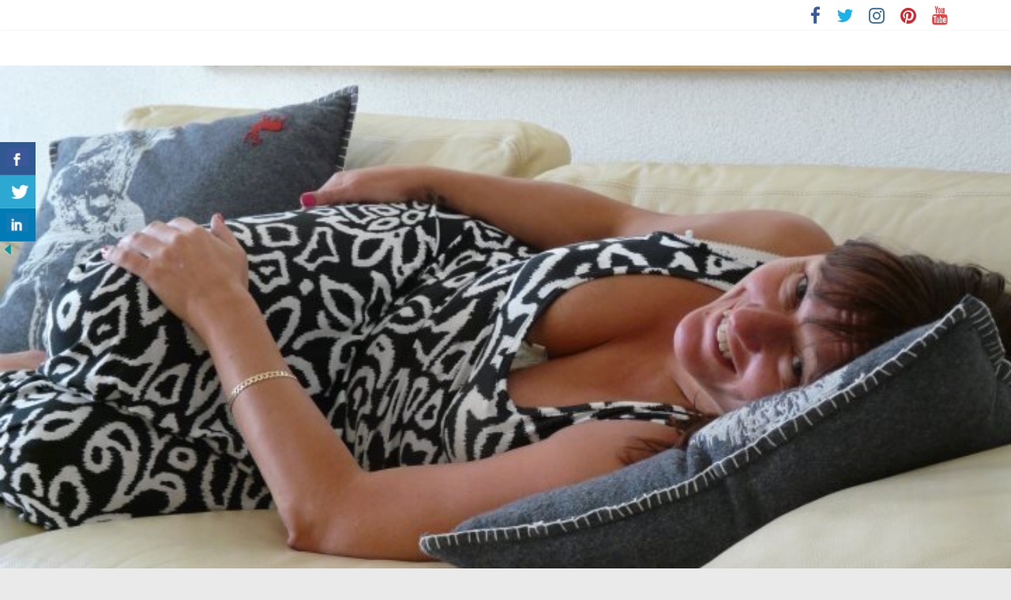

--- FILE ---
content_type: text/html; charset=UTF-8
request_url: http://www.julieharber.com/blog-extra/day-257-262-samoa/
body_size: 11489
content:
<!DOCTYPE html>
<html lang="en-GB">
<head>
<meta charset="UTF-8" />
<meta name="viewport" content="width=device-width, initial-scale=1">
<link rel="profile" href="http://gmpg.org/xfn/11" />
<title>Day 257 - 262 Samoa Blog Extra | Julie Harber</title>
<meta name='robots' content='max-image-preview:large' />
<!-- All in One SEO Pack 3.3.5 by Michael Torbert of Semper Fi Web Designob_start_detected [-1,-1] -->
<meta name="description"  content="Follow the dropdown menu to find out what I have been up to on day 257 - 262 after my great expedition - London - Sydney Overland ended." />
<script type="application/ld+json" class="aioseop-schema">{"@context":"https://schema.org","@graph":[{"@type":"Organization","@id":"http://www.julieharber.com/#organization","url":"http://www.julieharber.com/","name":"Julie Harber","sameAs":[]},{"@type":"WebSite","@id":"http://www.julieharber.com/#website","url":"http://www.julieharber.com/","name":"Julie Harber","publisher":{"@id":"http://www.julieharber.com/#organization"}},{"@type":"WebPage","@id":"http://www.julieharber.com/blog-extra/day-257-262-samoa/#webpage","url":"http://www.julieharber.com/blog-extra/day-257-262-samoa/","inLanguage":"en-GB","name":"Day 257 &#8211; 262 Samoa","isPartOf":{"@id":"http://www.julieharber.com/#website"},"datePublished":"2019-12-10T05:58:55+00:00","dateModified":"2020-01-03T08:05:53+00:00","description":"Follow the dropdown menu to find out what I have been up to on day 257 - 262 after my great expedition - London - Sydney Overland ended."}]}</script>
<link rel="canonical" href="http://www.julieharber.com/blog-extra/day-257-262-samoa/" />
<!-- All in One SEO Pack -->
<link rel='dns-prefetch' href='//www.googletagmanager.com' />
<link rel='dns-prefetch' href='//fonts.googleapis.com' />
<link rel="alternate" type="application/rss+xml" title="Julie Harber &raquo; Feed" href="http://www.julieharber.com/feed/" />
<link rel="alternate" type="application/rss+xml" title="Julie Harber &raquo; Comments Feed" href="http://www.julieharber.com/comments/feed/" />
<!-- <link rel='stylesheet' id='wp-block-library-css'  href='http://www.julieharber.com/wp-includes/css/dist/block-library/style.min.css?ver=5.7.2' type='text/css' media='all' /> -->
<!-- <link rel='stylesheet' id='wp-block-library-theme-css'  href='http://www.julieharber.com/wp-includes/css/dist/block-library/theme.min.css?ver=5.7.2' type='text/css' media='all' /> -->
<!-- <link rel='stylesheet' id='cntctfrm_form_style-css'  href='http://www.julieharber.com/wp-content/plugins/contact-form-plugin/css/form_style.css?ver=4.2.2' type='text/css' media='all' /> -->
<!-- <link rel='stylesheet' id='csbwf_sidebar_style-css'  href='http://www.julieharber.com/wp-content/plugins/custom-share-buttons-with-floating-sidebar/css/csbwfs.css?ver=5.7.2' type='text/css' media='all' /> -->
<!-- <link rel='stylesheet' id='wpfront-scroll-top-css'  href='http://www.julieharber.com/wp-content/plugins/wpfront-scroll-top/css/wpfront-scroll-top.min.css?ver=2.0.3.03232' type='text/css' media='all' /> -->
<!-- <link rel='stylesheet' id='colormag_style-css'  href='http://www.julieharber.com/wp-content/themes/colormag/style.css?ver=2.0.5.1' type='text/css' media='all' /> -->
<!-- <link rel='stylesheet' id='colormag-fontawesome-css'  href='http://www.julieharber.com/wp-content/themes/colormag/fontawesome/css/font-awesome.min.css?ver=2.0.5.1' type='text/css' media='all' /> -->
<link rel="stylesheet" type="text/css" href="//www.julieharber.com/wp-content/cache/wpfc-minified/7z6vhz9l/23zk9.css" media="all"/>
<link rel='stylesheet' id='colormag_googlefonts-css'  href='//fonts.googleapis.com/css?family=Open+Sans%3A400%2C600&#038;ver=2.0.5.1' type='text/css' media='all' />
<script src='//www.julieharber.com/wp-content/cache/wpfc-minified/8uy3ulhf/23zk9.js' type="text/javascript"></script>
<!-- <script type='text/javascript' src='http://www.julieharber.com/wp-includes/js/jquery/jquery.min.js?ver=3.5.1' id='jquery-core-js'></script> -->
<!-- <script type='text/javascript' src='http://www.julieharber.com/wp-includes/js/jquery/jquery-migrate.min.js?ver=3.3.2' id='jquery-migrate-js'></script> -->
<!--[if lte IE 8]>
<script type='text/javascript' src='http://www.julieharber.com/wp-content/themes/colormag/js/html5shiv.min.js?ver=2.0.5.1' id='html5-js'></script>
<![endif]-->
<script type='text/javascript' src='https://www.googletagmanager.com/gtag/js?id=UA-39321503-1' id='google_gtagjs-js' async></script>
<script type='text/javascript' id='google_gtagjs-js-after'>
window.dataLayer = window.dataLayer || [];function gtag(){dataLayer.push(arguments);}
gtag("js", new Date());
gtag("set", "developer_id.dZTNiMT", true);
gtag("config", "UA-39321503-1", {"anonymize_ip":true});
</script>
<link rel="https://api.w.org/" href="http://www.julieharber.com/wp-json/" /><link rel="alternate" type="application/json" href="http://www.julieharber.com/wp-json/wp/v2/pages/8954" /><link rel="EditURI" type="application/rsd+xml" title="RSD" href="http://www.julieharber.com/xmlrpc.php?rsd" />
<link rel="wlwmanifest" type="application/wlwmanifest+xml" href="http://www.julieharber.com/wp-includes/wlwmanifest.xml" /> 
<meta name="generator" content="WordPress 5.7.2" />
<link rel='shortlink' href='http://www.julieharber.com/?p=8954' />
<link rel="alternate" type="application/json+oembed" href="http://www.julieharber.com/wp-json/oembed/1.0/embed?url=http%3A%2F%2Fwww.julieharber.com%2Fblog-extra%2Fday-257-262-samoa%2F" />
<link rel="alternate" type="text/xml+oembed" href="http://www.julieharber.com/wp-json/oembed/1.0/embed?url=http%3A%2F%2Fwww.julieharber.com%2Fblog-extra%2Fday-257-262-samoa%2F&#038;format=xml" />
<meta name="generator" content="Site Kit by Google 1.28.0" /><script data-ad-client="ca-pub-4159895630555763" async src="https://pagead2.googlesyndication.com/pagead/js/adsbygoogle.js"></script><style id="wplmi-inline-css" type="text/css"> span.wplmi-user-avatar { width: 16px;display: inline-block !important;flex-shrink: 0; } img.wplmi-elementor-avatar { border-radius: 100%;margin-right: 3px; } 
</style>
<link rel="icon" href="http://www.julieharber.com/wp-content/uploads/2019/03/cropped-Black-Cat-32x32.png" sizes="32x32" />
<link rel="icon" href="http://www.julieharber.com/wp-content/uploads/2019/03/cropped-Black-Cat-192x192.png" sizes="192x192" />
<link rel="apple-touch-icon" href="http://www.julieharber.com/wp-content/uploads/2019/03/cropped-Black-Cat-180x180.png" />
<meta name="msapplication-TileImage" content="http://www.julieharber.com/wp-content/uploads/2019/03/cropped-Black-Cat-270x270.png" />
</head>
<body class="page-template-default page page-id-8954 page-parent page-child parent-pageid-7131 wp-embed-responsive no-sidebar wide">
<div id="page" class="hfeed site">
<a class="skip-link screen-reader-text" href="#main">Skip to content</a>
<header id="masthead" class="site-header clearfix ">
<div id="header-text-nav-container" class="clearfix">
<div class="news-bar">
<div class="inner-wrap clearfix">
<div class="social-links clearfix">
<ul>
<li><a href="https://www.facebook.com" target="_blank"><i class="fa fa-facebook"></i></a></li><li><a href="https://twitter.com/julieharber" target="_blank"><i class="fa fa-twitter"></i></a></li><li><a href="https://www.instagram.com/julie_harber/" target="_blank"><i class="fa fa-instagram"></i></a></li><li><a href="https://www.pinterest.com/joolsharber" target="_blank"><i class="fa fa-pinterest"></i></a></li><li><a href="https://www.youtube.com/channel/UCtR5JW3CqEpkaMeTD-fXdyg" target="_blank"><i class="fa fa-youtube"></i></a></li>			</ul>
</div><!-- .social-links -->
</div>
</div>
<div class="inner-wrap">
<div id="header-text-nav-wrap" class="clearfix">
<div id="header-left-section">
<div id="header-text" class="screen-reader-text">
<h3 id="site-title">
<a href="http://www.julieharber.com/" title="Julie Harber" rel="home">Julie Harber</a>
</h3>
<p id="site-description">
Home							</p><!-- #site-description -->
</div><!-- #header-text -->
</div><!-- #header-left-section -->
<div id="header-right-section">
</div><!-- #header-right-section -->
</div><!-- #header-text-nav-wrap -->
</div><!-- .inner-wrap -->
<div id="wp-custom-header" class="wp-custom-header"><div class="header-image-wrap"><img src="http://www.julieharber.com/wp-content/uploads/2021/06/rsz_julie.jpg" class="header-image" width="720" height="380" alt="Julie Harber"></div></div>
<nav id="site-navigation" class="main-navigation clearfix" role="navigation">
<div class="inner-wrap clearfix">
<div class="home-icon">
<a href="http://www.julieharber.com/"
title="Julie Harber"
>
<i class="fa fa-home"></i>
</a>
</div>
<p class="menu-toggle"></p>
<div class="menu"><ul><li class="page_item page-item-103"><a href="http://www.julieharber.com/">About Me</a></li><li class="page_item page-item-9 page_item_has_children"><a href="http://www.julieharber.com/london-to-sydney-overland/">London to Sydney &#8211; Overland !</a><ul class='children'><li class="page_item page-item-627"><a href="http://www.julieharber.com/london-to-sydney-overland/brief-overview/">Brief Overview</a></li><li class="page_item page-item-13 page_item_has_children"><a href="http://www.julieharber.com/london-to-sydney-overland/proposed-itinerary/">Proposed Itinerary</a><ul class='children'><li class="page_item page-item-15"><a href="http://www.julieharber.com/london-to-sydney-overland/proposed-itinerary/day-1-12-europe/">Day 1 &#8211; 12 Europe</a></li><li class="page_item page-item-23"><a href="http://www.julieharber.com/london-to-sydney-overland/proposed-itinerary/day-13-25-turkey/">Day 13 &#8211; 25 Turkey</a></li><li class="page_item page-item-28"><a href="http://www.julieharber.com/london-to-sydney-overland/proposed-itinerary/day-26-39-georgia-armenia/">Day 26 &#8211; 39 Georgia &#038; Armenia</a></li><li class="page_item page-item-33"><a href="http://www.julieharber.com/london-to-sydney-overland/proposed-itinerary/day-40-44-azerbaijan/">Day 40 &#8211; 44 Azerbaijan</a></li><li class="page_item page-item-36"><a href="http://www.julieharber.com/london-to-sydney-overland/proposed-itinerary/day-45-50-turkmenistan/">Day 45 &#8211; 50 Turkmenistan</a></li><li class="page_item page-item-43"><a href="http://www.julieharber.com/london-to-sydney-overland/proposed-itinerary/day-51-59-uzbekistan/">Day 51- 59 Uzbekistan</a></li><li class="page_item page-item-49"><a href="http://www.julieharber.com/london-to-sydney-overland/proposed-itinerary/day-60-69-tajikistan/">Day 60 &#8211; 69 Tajikistan</a></li><li class="page_item page-item-53"><a href="http://www.julieharber.com/london-to-sydney-overland/proposed-itinerary/day-70-79-kyrgyzstan/">Day 70 &#8211; 79 Kyrgyzstan</a></li><li class="page_item page-item-55"><a href="http://www.julieharber.com/london-to-sydney-overland/proposed-itinerary/day-80-83-kazakhstan/">Day 80 &#8211; 83 Kazakhstan</a></li><li class="page_item page-item-59"><a href="http://www.julieharber.com/london-to-sydney-overland/proposed-itinerary/day-84-116-china/">Day 84 &#8211; 116 China</a></li><li class="page_item page-item-61"><a href="http://www.julieharber.com/london-to-sydney-overland/proposed-itinerary/day-117-127-laos/">Day 117 &#8211; 127 Laos</a></li><li class="page_item page-item-65"><a href="http://www.julieharber.com/london-to-sydney-overland/proposed-itinerary/day-128-140-vietnam/">Day 128 &#8211; 140 Vietnam</a></li><li class="page_item page-item-67"><a href="http://www.julieharber.com/london-to-sydney-overland/proposed-itinerary/day-141-146-cambodia/">Day 141 &#8211; 146 Cambodia</a></li><li class="page_item page-item-69"><a href="http://www.julieharber.com/london-to-sydney-overland/proposed-itinerary/day-147-155-thailand/">Day 147 &#8211; 155 Thailand</a></li><li class="page_item page-item-71"><a href="http://www.julieharber.com/london-to-sydney-overland/proposed-itinerary/day-156-163-malaysia-singapore/">Day 156 &#8211; 163 Malaysia &#038; Singapore</a></li><li class="page_item page-item-73"><a href="http://www.julieharber.com/london-to-sydney-overland/proposed-itinerary/day-164-169-indonesia/">Day 164 &#8211; 169 Indonesia</a></li><li class="page_item page-item-75"><a href="http://www.julieharber.com/london-to-sydney-overland/proposed-itinerary/day-170-183-australia/">Day 170 &#8211; 183 Australia</a></li></ul></li><li class="page_item page-item-95"><a href="http://www.julieharber.com/london-to-sydney-overland/transport/">Transport</a></li><li class="page_item page-item-93"><a href="http://www.julieharber.com/london-to-sydney-overland/accommodation/">Accommodation</a></li><li class="page_item page-item-98"><a href="http://www.julieharber.com/london-to-sydney-overland/meals/">Meals</a></li></ul></li><li class="page_item page-item-671 page_item_has_children"><a href="http://www.julieharber.com/blog/">Blog</a><ul class='children'><li class="page_item page-item-8371 page_item_has_children"><a href="http://www.julieharber.com/blog/day-1-13-europe/">Day 1 &#8211; 13 Europe</a><ul class='children'><li class="page_item page-item-678"><a href="http://www.julieharber.com/blog/day-1-13-europe/day-1/">Day 1</a></li><li class="page_item page-item-680"><a href="http://www.julieharber.com/blog/day-1-13-europe/day-2/">Day 2</a></li><li class="page_item page-item-687"><a href="http://www.julieharber.com/blog/day-1-13-europe/day-3/">Day 3</a></li><li class="page_item page-item-689"><a href="http://www.julieharber.com/blog/day-1-13-europe/day-4/">Day 4</a></li><li class="page_item page-item-691"><a href="http://www.julieharber.com/blog/day-1-13-europe/day-5/">Day 5</a></li><li class="page_item page-item-693"><a href="http://www.julieharber.com/blog/day-1-13-europe/day-6/">Day 6</a></li><li class="page_item page-item-695"><a href="http://www.julieharber.com/blog/day-1-13-europe/day-7/">Day 7</a></li><li class="page_item page-item-697"><a href="http://www.julieharber.com/blog/day-1-13-europe/day-8/">Day 8</a></li><li class="page_item page-item-699"><a href="http://www.julieharber.com/blog/day-1-13-europe/day-9/">Day 9</a></li><li class="page_item page-item-701"><a href="http://www.julieharber.com/blog/day-1-13-europe/day-10/">Day 10</a></li><li class="page_item page-item-703"><a href="http://www.julieharber.com/blog/day-1-13-europe/day-11/">Day 11</a></li><li class="page_item page-item-705"><a href="http://www.julieharber.com/blog/day-1-13-europe/day-12/">Day 12</a></li><li class="page_item page-item-709"><a href="http://www.julieharber.com/blog/day-1-13-europe/day-13/">Day 13</a></li></ul></li><li class="page_item page-item-707 page_item_has_children"><a href="http://www.julieharber.com/blog/day-14-25-turkey/">Day 14 &#8211; 25 Turkey</a><ul class='children'><li class="page_item page-item-711"><a href="http://www.julieharber.com/blog/day-14-25-turkey/day-14/">Day 14</a></li><li class="page_item page-item-713"><a href="http://www.julieharber.com/blog/day-14-25-turkey/day-15/">Day 15</a></li><li class="page_item page-item-715"><a href="http://www.julieharber.com/blog/day-14-25-turkey/day-16/">Day 16</a></li><li class="page_item page-item-717"><a href="http://www.julieharber.com/blog/day-14-25-turkey/day-17/">Day 17</a></li><li class="page_item page-item-719"><a href="http://www.julieharber.com/blog/day-14-25-turkey/day-18/">Day 18</a></li><li class="page_item page-item-721"><a href="http://www.julieharber.com/blog/day-14-25-turkey/day-19/">Day 19</a></li><li class="page_item page-item-723"><a href="http://www.julieharber.com/blog/day-14-25-turkey/day-20/">Day 20</a></li><li class="page_item page-item-725"><a href="http://www.julieharber.com/blog/day-14-25-turkey/day-21/">Day 21</a></li><li class="page_item page-item-727"><a href="http://www.julieharber.com/blog/day-14-25-turkey/day-22/">Day 22</a></li><li class="page_item page-item-729"><a href="http://www.julieharber.com/blog/day-14-25-turkey/day-23/">Day 23</a></li><li class="page_item page-item-731"><a href="http://www.julieharber.com/blog/day-14-25-turkey/day-24/">Day 24</a></li><li class="page_item page-item-733"><a href="http://www.julieharber.com/blog/day-14-25-turkey/day-25/">Day 25</a></li></ul></li><li class="page_item page-item-735 page_item_has_children"><a href="http://www.julieharber.com/blog/day-26-39-georgia-armenia/">Day 26 &#8211; 39 Georgia &#038; Armenia</a><ul class='children'><li class="page_item page-item-737"><a href="http://www.julieharber.com/blog/day-26-39-georgia-armenia/day-26/">Day 26</a></li><li class="page_item page-item-739"><a href="http://www.julieharber.com/blog/day-26-39-georgia-armenia/day-27/">Day 27</a></li><li class="page_item page-item-741"><a href="http://www.julieharber.com/blog/day-26-39-georgia-armenia/day-28/">Day 28</a></li><li class="page_item page-item-743"><a href="http://www.julieharber.com/blog/day-26-39-georgia-armenia/day-29/">Day 29</a></li><li class="page_item page-item-745"><a href="http://www.julieharber.com/blog/day-26-39-georgia-armenia/day-30/">Day 30</a></li><li class="page_item page-item-747"><a href="http://www.julieharber.com/blog/day-26-39-georgia-armenia/day-31/">Day 31</a></li><li class="page_item page-item-749"><a href="http://www.julieharber.com/blog/day-26-39-georgia-armenia/day-32/">Day 32</a></li><li class="page_item page-item-751"><a href="http://www.julieharber.com/blog/day-26-39-georgia-armenia/day-33/">Day 33</a></li><li class="page_item page-item-753"><a href="http://www.julieharber.com/blog/day-26-39-georgia-armenia/day-34/">Day 34</a></li><li class="page_item page-item-755"><a href="http://www.julieharber.com/blog/day-26-39-georgia-armenia/day-35/">Day 35</a></li><li class="page_item page-item-757"><a href="http://www.julieharber.com/blog/day-26-39-georgia-armenia/day-36/">Day 36</a></li><li class="page_item page-item-759"><a href="http://www.julieharber.com/blog/day-26-39-georgia-armenia/day-37/">Day 37</a></li><li class="page_item page-item-761"><a href="http://www.julieharber.com/blog/day-26-39-georgia-armenia/day-38/">Day 38</a></li><li class="page_item page-item-763"><a href="http://www.julieharber.com/blog/day-26-39-georgia-armenia/day-39/">Day 39</a></li></ul></li><li class="page_item page-item-765 page_item_has_children"><a href="http://www.julieharber.com/blog/day-40-44-azerbaijan/">Day 40 &#8211; 44 Azerbaijan</a><ul class='children'><li class="page_item page-item-767"><a href="http://www.julieharber.com/blog/day-40-44-azerbaijan/day-40/">Day 40</a></li><li class="page_item page-item-769"><a href="http://www.julieharber.com/blog/day-40-44-azerbaijan/day-41/">Day 41</a></li><li class="page_item page-item-771"><a href="http://www.julieharber.com/blog/day-40-44-azerbaijan/day-42/">Day 42</a></li><li class="page_item page-item-773"><a href="http://www.julieharber.com/blog/day-40-44-azerbaijan/day-43/">Day 43</a></li><li class="page_item page-item-775"><a href="http://www.julieharber.com/blog/day-40-44-azerbaijan/day-44/">Day 44</a></li></ul></li><li class="page_item page-item-777 page_item_has_children"><a href="http://www.julieharber.com/blog/day-45-50-turkmenistan/">Day 45 &#8211; 50 Turkmenistan</a><ul class='children'><li class="page_item page-item-779"><a href="http://www.julieharber.com/blog/day-45-50-turkmenistan/day-45/">Day 45</a></li><li class="page_item page-item-781"><a href="http://www.julieharber.com/blog/day-45-50-turkmenistan/day-46/">Day 46</a></li><li class="page_item page-item-783"><a href="http://www.julieharber.com/blog/day-45-50-turkmenistan/day-47/">Day 47</a></li><li class="page_item page-item-785"><a href="http://www.julieharber.com/blog/day-45-50-turkmenistan/day-48/">Day 48</a></li><li class="page_item page-item-787"><a href="http://www.julieharber.com/blog/day-45-50-turkmenistan/day-49/">Day 49</a></li><li class="page_item page-item-789"><a href="http://www.julieharber.com/blog/day-45-50-turkmenistan/day-50/">Day 50</a></li></ul></li><li class="page_item page-item-791 page_item_has_children"><a href="http://www.julieharber.com/blog/day-51-59-uzbekistan/">Day 51 &#8211; 59 Uzbekistan</a><ul class='children'><li class="page_item page-item-793"><a href="http://www.julieharber.com/blog/day-51-59-uzbekistan/day-51/">Day 51</a></li><li class="page_item page-item-795"><a href="http://www.julieharber.com/blog/day-51-59-uzbekistan/day-52/">Day 52</a></li><li class="page_item page-item-797"><a href="http://www.julieharber.com/blog/day-51-59-uzbekistan/day-53/">Day 53</a></li><li class="page_item page-item-799"><a href="http://www.julieharber.com/blog/day-51-59-uzbekistan/day-54/">Day 54</a></li><li class="page_item page-item-801"><a href="http://www.julieharber.com/blog/day-51-59-uzbekistan/day-55/">Day 55</a></li><li class="page_item page-item-803"><a href="http://www.julieharber.com/blog/day-51-59-uzbekistan/day-56/">Day 56</a></li><li class="page_item page-item-805"><a href="http://www.julieharber.com/blog/day-51-59-uzbekistan/day-57/">Day 57</a></li><li class="page_item page-item-807"><a href="http://www.julieharber.com/blog/day-51-59-uzbekistan/day-58/">Day 58</a></li><li class="page_item page-item-809"><a href="http://www.julieharber.com/blog/day-51-59-uzbekistan/day-59/">Day 59</a></li></ul></li><li class="page_item page-item-811 page_item_has_children"><a href="http://www.julieharber.com/blog/day-60-69-tajikistan/">Day 60 &#8211; 69 Tajikistan</a><ul class='children'><li class="page_item page-item-813"><a href="http://www.julieharber.com/blog/day-60-69-tajikistan/day-60/">Day 60</a></li><li class="page_item page-item-815"><a href="http://www.julieharber.com/blog/day-60-69-tajikistan/day-61/">Day 61</a></li><li class="page_item page-item-817"><a href="http://www.julieharber.com/blog/day-60-69-tajikistan/day-62/">Day 62</a></li><li class="page_item page-item-819"><a href="http://www.julieharber.com/blog/day-60-69-tajikistan/day-63/">Day 63</a></li><li class="page_item page-item-821"><a href="http://www.julieharber.com/blog/day-60-69-tajikistan/day-64/">Day 64</a></li><li class="page_item page-item-823"><a href="http://www.julieharber.com/blog/day-60-69-tajikistan/day-65/">Day 65</a></li><li class="page_item page-item-825"><a href="http://www.julieharber.com/blog/day-60-69-tajikistan/day-66/">Day 66</a></li><li class="page_item page-item-827"><a href="http://www.julieharber.com/blog/day-60-69-tajikistan/day-67/">Day 67</a></li><li class="page_item page-item-829"><a href="http://www.julieharber.com/blog/day-60-69-tajikistan/day-68/">Day 68</a></li><li class="page_item page-item-831"><a href="http://www.julieharber.com/blog/day-60-69-tajikistan/day-69/">Day 69</a></li></ul></li><li class="page_item page-item-833 page_item_has_children"><a href="http://www.julieharber.com/blog/day-70-79-kyrgyzstan/">Day 70 &#8211; 79 Kyrgyzstan</a><ul class='children'><li class="page_item page-item-835"><a href="http://www.julieharber.com/blog/day-70-79-kyrgyzstan/day-70/">Day 70</a></li><li class="page_item page-item-837"><a href="http://www.julieharber.com/blog/day-70-79-kyrgyzstan/day-71/">Day 71</a></li><li class="page_item page-item-839"><a href="http://www.julieharber.com/blog/day-70-79-kyrgyzstan/day-72/">Day 72</a></li><li class="page_item page-item-841"><a href="http://www.julieharber.com/blog/day-70-79-kyrgyzstan/day-73/">Day 73</a></li><li class="page_item page-item-843"><a href="http://www.julieharber.com/blog/day-70-79-kyrgyzstan/day-74/">Day 74</a></li><li class="page_item page-item-845"><a href="http://www.julieharber.com/blog/day-70-79-kyrgyzstan/day-75/">Day 75</a></li><li class="page_item page-item-847"><a href="http://www.julieharber.com/blog/day-70-79-kyrgyzstan/day-76/">Day 76</a></li><li class="page_item page-item-849"><a href="http://www.julieharber.com/blog/day-70-79-kyrgyzstan/day-77/">Day 77</a></li><li class="page_item page-item-851"><a href="http://www.julieharber.com/blog/day-70-79-kyrgyzstan/day-78/">Day 78</a></li><li class="page_item page-item-853"><a href="http://www.julieharber.com/blog/day-70-79-kyrgyzstan/day-79/">Day 79</a></li></ul></li><li class="page_item page-item-855 page_item_has_children"><a href="http://www.julieharber.com/blog/day-80-83-kazakhstan/">Day 80 &#8211; 83 Kazakhstan</a><ul class='children'><li class="page_item page-item-857"><a href="http://www.julieharber.com/blog/day-80-83-kazakhstan/day-80/">Day 80</a></li><li class="page_item page-item-859"><a href="http://www.julieharber.com/blog/day-80-83-kazakhstan/day-81/">Day 81</a></li><li class="page_item page-item-861"><a href="http://www.julieharber.com/blog/day-80-83-kazakhstan/day-82/">Day 82</a></li><li class="page_item page-item-863"><a href="http://www.julieharber.com/blog/day-80-83-kazakhstan/day-83/">Day 83</a></li></ul></li><li class="page_item page-item-865 page_item_has_children"><a href="http://www.julieharber.com/blog/day-84-116-china/">Day 84 &#8211; 116 China</a><ul class='children'><li class="page_item page-item-1175 page_item_has_children"><a href="http://www.julieharber.com/blog/day-84-116-china/day-84-116-china-part1/">Day 84 &#8211; 116 China &#8211; Part I</a><ul class='children'><li class="page_item page-item-867"><a href="http://www.julieharber.com/blog/day-84-116-china/day-84-116-china-part1/day-84/">Day 84</a></li><li class="page_item page-item-869"><a href="http://www.julieharber.com/blog/day-84-116-china/day-84-116-china-part1/day-85/">Day 85</a></li><li class="page_item page-item-871"><a href="http://www.julieharber.com/blog/day-84-116-china/day-84-116-china-part1/day-86/">Day 86</a></li><li class="page_item page-item-873"><a href="http://www.julieharber.com/blog/day-84-116-china/day-84-116-china-part1/day-87/">Day 87</a></li><li class="page_item page-item-875"><a href="http://www.julieharber.com/blog/day-84-116-china/day-84-116-china-part1/day-88/">Day 88</a></li><li class="page_item page-item-877"><a href="http://www.julieharber.com/blog/day-84-116-china/day-84-116-china-part1/day-89/">Day 89</a></li><li class="page_item page-item-879"><a href="http://www.julieharber.com/blog/day-84-116-china/day-84-116-china-part1/day-90/">Day 90</a></li><li class="page_item page-item-881"><a href="http://www.julieharber.com/blog/day-84-116-china/day-84-116-china-part1/day-91/">Day 91</a></li><li class="page_item page-item-883"><a href="http://www.julieharber.com/blog/day-84-116-china/day-84-116-china-part1/day-92/">Day 92</a></li><li class="page_item page-item-885"><a href="http://www.julieharber.com/blog/day-84-116-china/day-84-116-china-part1/day-93/">Day 93</a></li><li class="page_item page-item-887"><a href="http://www.julieharber.com/blog/day-84-116-china/day-84-116-china-part1/day-94/">Day 94</a></li><li class="page_item page-item-889"><a href="http://www.julieharber.com/blog/day-84-116-china/day-84-116-china-part1/day-95/">Day 95</a></li><li class="page_item page-item-891"><a href="http://www.julieharber.com/blog/day-84-116-china/day-84-116-china-part1/day-96/">Day 96</a></li><li class="page_item page-item-893"><a href="http://www.julieharber.com/blog/day-84-116-china/day-84-116-china-part1/day-97/">Day 97</a></li><li class="page_item page-item-895"><a href="http://www.julieharber.com/blog/day-84-116-china/day-84-116-china-part1/day-98/">Day 98</a></li></ul></li><li class="page_item page-item-1168 page_item_has_children"><a href="http://www.julieharber.com/blog/day-84-116-china/day-84-116-china-part-ii/">— Day 84 – 116 China – Part II</a><ul class='children'><li class="page_item page-item-897"><a href="http://www.julieharber.com/blog/day-84-116-china/day-84-116-china-part-ii/day-99/">Day 99</a></li><li class="page_item page-item-899"><a href="http://www.julieharber.com/blog/day-84-116-china/day-84-116-china-part-ii/day-100/">Day 100</a></li><li class="page_item page-item-901"><a href="http://www.julieharber.com/blog/day-84-116-china/day-84-116-china-part-ii/day-101/">Day 101</a></li><li class="page_item page-item-903"><a href="http://www.julieharber.com/blog/day-84-116-china/day-84-116-china-part-ii/day-102/">Day 102</a></li><li class="page_item page-item-905"><a href="http://www.julieharber.com/blog/day-84-116-china/day-84-116-china-part-ii/day-103/">Day 103</a></li><li class="page_item page-item-907"><a href="http://www.julieharber.com/blog/day-84-116-china/day-84-116-china-part-ii/day-104/">Day 104</a></li><li class="page_item page-item-909"><a href="http://www.julieharber.com/blog/day-84-116-china/day-84-116-china-part-ii/day-105/">Day 105</a></li><li class="page_item page-item-911"><a href="http://www.julieharber.com/blog/day-84-116-china/day-84-116-china-part-ii/day-106/">Day 106</a></li><li class="page_item page-item-913"><a href="http://www.julieharber.com/blog/day-84-116-china/day-84-116-china-part-ii/day-107/">Day 107</a></li><li class="page_item page-item-915"><a href="http://www.julieharber.com/blog/day-84-116-china/day-84-116-china-part-ii/day-108/">Day 108</a></li><li class="page_item page-item-917"><a href="http://www.julieharber.com/blog/day-84-116-china/day-84-116-china-part-ii/day-109/">Day 109</a></li><li class="page_item page-item-919"><a href="http://www.julieharber.com/blog/day-84-116-china/day-84-116-china-part-ii/day-110/">Day 110</a></li><li class="page_item page-item-921"><a href="http://www.julieharber.com/blog/day-84-116-china/day-84-116-china-part-ii/day-111/">Day 111</a></li><li class="page_item page-item-923"><a href="http://www.julieharber.com/blog/day-84-116-china/day-84-116-china-part-ii/day-112/">Day 112</a></li></ul></li><li class="page_item page-item-1179 page_item_has_children"><a href="http://www.julieharber.com/blog/day-84-116-china/day-84-116-china-part-iii/">— Day 84 – 116 China – Part III</a><ul class='children'><li class="page_item page-item-925"><a href="http://www.julieharber.com/blog/day-84-116-china/day-84-116-china-part-iii/day-113/">Day 113</a></li><li class="page_item page-item-927"><a href="http://www.julieharber.com/blog/day-84-116-china/day-84-116-china-part-iii/day-114/">Day 114</a></li><li class="page_item page-item-929"><a href="http://www.julieharber.com/blog/day-84-116-china/day-84-116-china-part-iii/day-115/">Day 115</a></li><li class="page_item page-item-931"><a href="http://www.julieharber.com/blog/day-84-116-china/day-84-116-china-part-iii/day-116/">Day 116</a></li></ul></li></ul></li><li class="page_item page-item-933 page_item_has_children"><a href="http://www.julieharber.com/blog/day-117-127-laos/">Day 117 &#8211; 127 Laos</a><ul class='children'><li class="page_item page-item-936"><a href="http://www.julieharber.com/blog/day-117-127-laos/day-117/">Day 117</a></li><li class="page_item page-item-938"><a href="http://www.julieharber.com/blog/day-117-127-laos/day-118/">Day 118</a></li><li class="page_item page-item-940"><a href="http://www.julieharber.com/blog/day-117-127-laos/day-119/">Day 119</a></li><li class="page_item page-item-942"><a href="http://www.julieharber.com/blog/day-117-127-laos/day-120/">Day 120</a></li><li class="page_item page-item-944"><a href="http://www.julieharber.com/blog/day-117-127-laos/day-121/">Day 121</a></li><li class="page_item page-item-946"><a href="http://www.julieharber.com/blog/day-117-127-laos/day-122/">Day 122</a></li><li class="page_item page-item-948"><a href="http://www.julieharber.com/blog/day-117-127-laos/day-123/">Day 123</a></li><li class="page_item page-item-950"><a href="http://www.julieharber.com/blog/day-117-127-laos/day-124/">Day 124</a></li><li class="page_item page-item-952"><a href="http://www.julieharber.com/blog/day-117-127-laos/day-125/">Day 125</a></li><li class="page_item page-item-954"><a href="http://www.julieharber.com/blog/day-117-127-laos/day-126/">Day 126</a></li><li class="page_item page-item-956"><a href="http://www.julieharber.com/blog/day-117-127-laos/day-127/">Day 127</a></li></ul></li><li class="page_item page-item-958 page_item_has_children"><a href="http://www.julieharber.com/blog/day-128-140-vietnam/">Day 128 &#8211; 140 Vietnam</a><ul class='children'><li class="page_item page-item-960"><a href="http://www.julieharber.com/blog/day-128-140-vietnam/day-128/">Day 128</a></li><li class="page_item page-item-962"><a href="http://www.julieharber.com/blog/day-128-140-vietnam/day-129/">Day 129</a></li><li class="page_item page-item-964"><a href="http://www.julieharber.com/blog/day-128-140-vietnam/day-130/">Day 130</a></li><li class="page_item page-item-966"><a href="http://www.julieharber.com/blog/day-128-140-vietnam/day-131/">Day 131</a></li><li class="page_item page-item-968"><a href="http://www.julieharber.com/blog/day-128-140-vietnam/day-132/">Day 132</a></li><li class="page_item page-item-970"><a href="http://www.julieharber.com/blog/day-128-140-vietnam/day-133/">Day 133</a></li><li class="page_item page-item-972"><a href="http://www.julieharber.com/blog/day-128-140-vietnam/day-134/">Day 134</a></li><li class="page_item page-item-974"><a href="http://www.julieharber.com/blog/day-128-140-vietnam/day-135/">Day 135</a></li><li class="page_item page-item-976"><a href="http://www.julieharber.com/blog/day-128-140-vietnam/day-136/">Day 136</a></li><li class="page_item page-item-978"><a href="http://www.julieharber.com/blog/day-128-140-vietnam/day-137/">Day 137</a></li><li class="page_item page-item-980"><a href="http://www.julieharber.com/blog/day-128-140-vietnam/day-138/">Day 138</a></li><li class="page_item page-item-982"><a href="http://www.julieharber.com/blog/day-128-140-vietnam/day-139/">Day 139</a></li><li class="page_item page-item-984"><a href="http://www.julieharber.com/blog/day-128-140-vietnam/day-140/">Day 140</a></li></ul></li><li class="page_item page-item-986 page_item_has_children"><a href="http://www.julieharber.com/blog/day-141-146-cambodia/">Day 141 &#8211; 146 Cambodia</a><ul class='children'><li class="page_item page-item-988"><a href="http://www.julieharber.com/blog/day-141-146-cambodia/day-141/">Day 141</a></li><li class="page_item page-item-990"><a href="http://www.julieharber.com/blog/day-141-146-cambodia/day-142/">Day 142</a></li><li class="page_item page-item-992"><a href="http://www.julieharber.com/blog/day-141-146-cambodia/day-143/">Day 143</a></li><li class="page_item page-item-994"><a href="http://www.julieharber.com/blog/day-141-146-cambodia/day-144/">Day 144</a></li><li class="page_item page-item-996"><a href="http://www.julieharber.com/blog/day-141-146-cambodia/day-145/">Day 145</a></li><li class="page_item page-item-998"><a href="http://www.julieharber.com/blog/day-141-146-cambodia/day-146/">Day 146</a></li></ul></li><li class="page_item page-item-1000 page_item_has_children"><a href="http://www.julieharber.com/blog/day-147-155-thailand/">Day 147 &#8211; 155 Thailand</a><ul class='children'><li class="page_item page-item-1002"><a href="http://www.julieharber.com/blog/day-147-155-thailand/day-147/">Day 147</a></li><li class="page_item page-item-1004"><a href="http://www.julieharber.com/blog/day-147-155-thailand/day-148/">Day 148</a></li><li class="page_item page-item-1006"><a href="http://www.julieharber.com/blog/day-147-155-thailand/day-149/">Day 149</a></li><li class="page_item page-item-1008"><a href="http://www.julieharber.com/blog/day-147-155-thailand/day-150/">Day 150</a></li><li class="page_item page-item-1010"><a href="http://www.julieharber.com/blog/day-147-155-thailand/day-151/">Day 151</a></li><li class="page_item page-item-1012"><a href="http://www.julieharber.com/blog/day-147-155-thailand/day-152/">Day 152</a></li><li class="page_item page-item-1014"><a href="http://www.julieharber.com/blog/day-147-155-thailand/day-153/">Day 153</a></li><li class="page_item page-item-1016"><a href="http://www.julieharber.com/blog/day-147-155-thailand/day-154/">Day 154</a></li><li class="page_item page-item-1018"><a href="http://www.julieharber.com/blog/day-147-155-thailand/day-155/">Day 155</a></li></ul></li><li class="page_item page-item-1029 page_item_has_children"><a href="http://www.julieharber.com/blog/day-156-163-malaysia-singapore/">Day 156 &#8211; 163 Malaysia &#038; Singapore</a><ul class='children'><li class="page_item page-item-1032"><a href="http://www.julieharber.com/blog/day-156-163-malaysia-singapore/day-156/">Day 156</a></li><li class="page_item page-item-1034"><a href="http://www.julieharber.com/blog/day-156-163-malaysia-singapore/day-157/">Day 157</a></li><li class="page_item page-item-1036"><a href="http://www.julieharber.com/blog/day-156-163-malaysia-singapore/day-158/">Day 158</a></li><li class="page_item page-item-1038"><a href="http://www.julieharber.com/blog/day-156-163-malaysia-singapore/day-159/">Day 159</a></li><li class="page_item page-item-1040"><a href="http://www.julieharber.com/blog/day-156-163-malaysia-singapore/day-160/">Day 160</a></li><li class="page_item page-item-1042"><a href="http://www.julieharber.com/blog/day-156-163-malaysia-singapore/day-161/">Day 161</a></li><li class="page_item page-item-1044"><a href="http://www.julieharber.com/blog/day-156-163-malaysia-singapore/day-162/">Day 162</a></li><li class="page_item page-item-1046"><a href="http://www.julieharber.com/blog/day-156-163-malaysia-singapore/day-163/">Day 163</a></li></ul></li><li class="page_item page-item-1048 page_item_has_children"><a href="http://www.julieharber.com/blog/day-164-169-indonesia/">Day 164 &#8211; 169 Indonesia</a><ul class='children'><li class="page_item page-item-1050"><a href="http://www.julieharber.com/blog/day-164-169-indonesia/day-164/">Day 164</a></li><li class="page_item page-item-1052"><a href="http://www.julieharber.com/blog/day-164-169-indonesia/day-165/">Day 165</a></li><li class="page_item page-item-1054"><a href="http://www.julieharber.com/blog/day-164-169-indonesia/day-166/">Day 166</a></li><li class="page_item page-item-1056"><a href="http://www.julieharber.com/blog/day-164-169-indonesia/day-167/">Day 167</a></li><li class="page_item page-item-1058"><a href="http://www.julieharber.com/blog/day-164-169-indonesia/day-168/">Day 168</a></li><li class="page_item page-item-1060"><a href="http://www.julieharber.com/blog/day-164-169-indonesia/day-169/">Day 169</a></li></ul></li><li class="page_item page-item-1062 page_item_has_children"><a href="http://www.julieharber.com/blog/day-170-183-australia/">Day 170 &#8211; 183 Australia</a><ul class='children'><li class="page_item page-item-1181 page_item_has_children"><a href="http://www.julieharber.com/blog/day-170-183-australia/day-170-183-australia-part-i/">Day 170 &#8211; 183 Australia &#8211; Part I</a><ul class='children'><li class="page_item page-item-1064"><a href="http://www.julieharber.com/blog/day-170-183-australia/day-170-183-australia-part-i/day-170/">Day 170</a></li><li class="page_item page-item-1066"><a href="http://www.julieharber.com/blog/day-170-183-australia/day-170-183-australia-part-i/day-171/">Day 171</a></li><li class="page_item page-item-1068"><a href="http://www.julieharber.com/blog/day-170-183-australia/day-170-183-australia-part-i/day-172/">Day 172</a></li><li class="page_item page-item-1070"><a href="http://www.julieharber.com/blog/day-170-183-australia/day-170-183-australia-part-i/day-173/">Day 173</a></li><li class="page_item page-item-1072"><a href="http://www.julieharber.com/blog/day-170-183-australia/day-170-183-australia-part-i/day-174/">Day 174</a></li><li class="page_item page-item-1074"><a href="http://www.julieharber.com/blog/day-170-183-australia/day-170-183-australia-part-i/day-175/">Day 175</a></li><li class="page_item page-item-1076"><a href="http://www.julieharber.com/blog/day-170-183-australia/day-170-183-australia-part-i/day-176/">Day 176</a></li><li class="page_item page-item-1078"><a href="http://www.julieharber.com/blog/day-170-183-australia/day-170-183-australia-part-i/day-177/">Day 177</a></li></ul></li><li class="page_item page-item-1183 page_item_has_children"><a href="http://www.julieharber.com/blog/day-170-183-australia/day-170-183-australia-part-ii/">Day 170 &#8211; 183 Australia &#8211; Part II</a><ul class='children'><li class="page_item page-item-1080"><a href="http://www.julieharber.com/blog/day-170-183-australia/day-170-183-australia-part-ii/day-178/">Day 178</a></li><li class="page_item page-item-1082"><a href="http://www.julieharber.com/blog/day-170-183-australia/day-170-183-australia-part-ii/day-179/">Day 179</a></li><li class="page_item page-item-1084"><a href="http://www.julieharber.com/blog/day-170-183-australia/day-170-183-australia-part-ii/day-180/">Day 180</a></li><li class="page_item page-item-1086"><a href="http://www.julieharber.com/blog/day-170-183-australia/day-170-183-australia-part-ii/day-181/">Day 181</a></li><li class="page_item page-item-1088"><a href="http://www.julieharber.com/blog/day-170-183-australia/day-170-183-australia-part-ii/day-182/">Day 182</a></li><li class="page_item page-item-1090"><a href="http://www.julieharber.com/blog/day-170-183-australia/day-170-183-australia-part-ii/day-183/">Day 183</a></li></ul></li></ul></li></ul></li><li class="page_item page-item-7131 page_item_has_children current_page_ancestor current_page_parent"><a href="http://www.julieharber.com/blog-extra/">Blog Extra</a><ul class='children'><li class="page_item page-item-8573 page_item_has_children"><a href="http://www.julieharber.com/blog-extra/day-184-226-australia/">Day 184 &#8211; 226 Australia</a><ul class='children'><li class="page_item page-item-8084 page_item_has_children"><a href="http://www.julieharber.com/blog-extra/day-184-226-australia/day-184-186-sydney/">Day 184 &#8211; 186 Sydney</a><ul class='children'><li class="page_item page-item-7173"><a href="http://www.julieharber.com/blog-extra/day-184-226-australia/day-184-186-sydney/day-184/">Day 184</a></li><li class="page_item page-item-7178"><a href="http://www.julieharber.com/blog-extra/day-184-226-australia/day-184-186-sydney/day-185/">Day 185</a></li><li class="page_item page-item-7202"><a href="http://www.julieharber.com/blog-extra/day-184-226-australia/day-184-186-sydney/day-186/">Day 186</a></li></ul></li><li class="page_item page-item-8087 page_item_has_children"><a href="http://www.julieharber.com/blog-extra/day-184-226-australia/day-187-189-melbourne/">Day 187 &#8211; 189 Melbourne</a><ul class='children'><li class="page_item page-item-7210"><a href="http://www.julieharber.com/blog-extra/day-184-226-australia/day-187-189-melbourne/day-187/">Day 187</a></li><li class="page_item page-item-7226"><a href="http://www.julieharber.com/blog-extra/day-184-226-australia/day-187-189-melbourne/day-188/">Day 188</a></li><li class="page_item page-item-7239"><a href="http://www.julieharber.com/blog-extra/day-184-226-australia/day-187-189-melbourne/day-189/">Day 189</a></li></ul></li><li class="page_item page-item-8089 page_item_has_children"><a href="http://www.julieharber.com/blog-extra/day-184-226-australia/day-190-196-hobart/">Day 190 &#8211; 196 Hobart</a><ul class='children'><li class="page_item page-item-7241"><a href="http://www.julieharber.com/blog-extra/day-184-226-australia/day-190-196-hobart/day-190/">Day 190</a></li><li class="page_item page-item-7561"><a href="http://www.julieharber.com/blog-extra/day-184-226-australia/day-190-196-hobart/day-191/">Day 191</a></li><li class="page_item page-item-7610"><a href="http://www.julieharber.com/blog-extra/day-184-226-australia/day-190-196-hobart/day-192/">Day 192</a></li><li class="page_item page-item-7624"><a href="http://www.julieharber.com/blog-extra/day-184-226-australia/day-190-196-hobart/day-193/">Day 193</a></li><li class="page_item page-item-7625"><a href="http://www.julieharber.com/blog-extra/day-184-226-australia/day-190-196-hobart/day-194/">Day 194</a></li><li class="page_item page-item-7708"><a href="http://www.julieharber.com/blog-extra/day-184-226-australia/day-190-196-hobart/day-195/">Day 195</a></li><li class="page_item page-item-7710"><a href="http://www.julieharber.com/blog-extra/day-184-226-australia/day-190-196-hobart/day-196/">Day 196</a></li></ul></li><li class="page_item page-item-8092 page_item_has_children"><a href="http://www.julieharber.com/blog-extra/day-184-226-australia/day-197-200-adelaide/">Day 197 &#8211; 200 Adelaide</a><ul class='children'><li class="page_item page-item-7725"><a href="http://www.julieharber.com/blog-extra/day-184-226-australia/day-197-200-adelaide/day-197/">Day 197</a></li><li class="page_item page-item-7838"><a href="http://www.julieharber.com/blog-extra/day-184-226-australia/day-197-200-adelaide/day-198/">Day 198</a></li><li class="page_item page-item-7895"><a href="http://www.julieharber.com/blog-extra/day-184-226-australia/day-197-200-adelaide/day-199/">Day 199</a></li><li class="page_item page-item-7935"><a href="http://www.julieharber.com/blog-extra/day-184-226-australia/day-197-200-adelaide/day-200/">Day 200</a></li></ul></li><li class="page_item page-item-8212 page_item_has_children"><a href="http://www.julieharber.com/blog-extra/day-184-226-australia/day-201-205-brisbane/">Day 201 &#8211; 205 Brisbane</a><ul class='children'><li class="page_item page-item-7934"><a href="http://www.julieharber.com/blog-extra/day-184-226-australia/day-201-205-brisbane/day-201/">Day 201</a></li><li class="page_item page-item-7987"><a href="http://www.julieharber.com/blog-extra/day-184-226-australia/day-201-205-brisbane/day-202/">Day 202</a></li><li class="page_item page-item-8029"><a href="http://www.julieharber.com/blog-extra/day-184-226-australia/day-201-205-brisbane/day-203/">Day 203</a></li><li class="page_item page-item-8043"><a href="http://www.julieharber.com/blog-extra/day-184-226-australia/day-201-205-brisbane/day-204/">Day 204</a></li><li class="page_item page-item-8046"><a href="http://www.julieharber.com/blog-extra/day-184-226-australia/day-201-205-brisbane/day-205/">Day 205</a></li></ul></li><li class="page_item page-item-8193 page_item_has_children"><a href="http://www.julieharber.com/blog-extra/day-184-226-australia/day-206-207-rainbow-beach/">Day 206 &#8211; 207 Rainbow Beach</a><ul class='children'><li class="page_item page-item-8117"><a href="http://www.julieharber.com/blog-extra/day-184-226-australia/day-206-207-rainbow-beach/day-206/">Day 206</a></li><li class="page_item page-item-8189"><a href="http://www.julieharber.com/blog-extra/day-184-226-australia/day-206-207-rainbow-beach/day-207/">Day 207</a></li></ul></li><li class="page_item page-item-8321 page_item_has_children"><a href="http://www.julieharber.com/blog-extra/day-184-226-australia/day-208-209-airlie-beach/">Day 208 &#8211; 209 Airlie Beach</a><ul class='children'><li class="page_item page-item-8208"><a href="http://www.julieharber.com/blog-extra/day-184-226-australia/day-208-209-airlie-beach/day-208/">Day 208</a></li><li class="page_item page-item-8224"><a href="http://www.julieharber.com/blog-extra/day-184-226-australia/day-208-209-airlie-beach/day-209/">Day 209</a></li></ul></li><li class="page_item page-item-8323 page_item_has_children"><a href="http://www.julieharber.com/blog-extra/day-184-226-australia/day-210-212-mission-beach/">Day 210 &#8211; 212 Mission Beach</a><ul class='children'><li class="page_item page-item-8239"><a href="http://www.julieharber.com/blog-extra/day-184-226-australia/day-210-212-mission-beach/day-210/">Day 210</a></li><li class="page_item page-item-8241"><a href="http://www.julieharber.com/blog-extra/day-184-226-australia/day-210-212-mission-beach/day-211/">Day 211</a></li><li class="page_item page-item-8305"><a href="http://www.julieharber.com/blog-extra/day-184-226-australia/day-210-212-mission-beach/day-212/">Day 212</a></li></ul></li><li class="page_item page-item-8308 page_item_has_children"><a href="http://www.julieharber.com/blog-extra/day-184-226-australia/day-213-222-cairns/">Day 213 &#8211; 222 Cairns</a><ul class='children'><li class="page_item page-item-8312"><a href="http://www.julieharber.com/blog-extra/day-184-226-australia/day-213-222-cairns/day-213/">Day 213</a></li><li class="page_item page-item-8364"><a href="http://www.julieharber.com/blog-extra/day-184-226-australia/day-213-222-cairns/day-214/">Day 214</a></li><li class="page_item page-item-8385"><a href="http://www.julieharber.com/blog-extra/day-184-226-australia/day-213-222-cairns/day-215/">Day 215</a></li><li class="page_item page-item-8405"><a href="http://www.julieharber.com/blog-extra/day-184-226-australia/day-213-222-cairns/day-216/">Day 216</a></li><li class="page_item page-item-8410"><a href="http://www.julieharber.com/blog-extra/day-184-226-australia/day-213-222-cairns/day-217/">Day 217</a></li><li class="page_item page-item-8418"><a href="http://www.julieharber.com/blog-extra/day-184-226-australia/day-213-222-cairns/day-218/">Day 218</a></li><li class="page_item page-item-8421"><a href="http://www.julieharber.com/blog-extra/day-184-226-australia/day-213-222-cairns/day-219/">Day 219</a></li><li class="page_item page-item-8424"><a href="http://www.julieharber.com/blog-extra/day-184-226-australia/day-213-222-cairns/day-220/">Day 220</a></li><li class="page_item page-item-8438"><a href="http://www.julieharber.com/blog-extra/day-184-226-australia/day-213-222-cairns/day-221/">Day 221</a></li><li class="page_item page-item-8511"><a href="http://www.julieharber.com/blog-extra/day-184-226-australia/day-213-222-cairns/day-222/">Day 222</a></li></ul></li><li class="page_item page-item-8524 page_item_has_children"><a href="http://www.julieharber.com/blog-extra/day-184-226-australia/day-223-226-sydney/">Day 223 &#8211; 226 Sydney</a><ul class='children'><li class="page_item page-item-8526"><a href="http://www.julieharber.com/blog-extra/day-184-226-australia/day-223-226-sydney/day-223/">Day 223</a></li><li class="page_item page-item-8530"><a href="http://www.julieharber.com/blog-extra/day-184-226-australia/day-223-226-sydney/day-224/">Day 224</a></li><li class="page_item page-item-8534"><a href="http://www.julieharber.com/blog-extra/day-184-226-australia/day-223-226-sydney/day-225/">Day 225</a></li><li class="page_item page-item-8568"><a href="http://www.julieharber.com/blog-extra/day-184-226-australia/day-223-226-sydney/day-226/">Day 226</a></li></ul></li></ul></li><li class="page_item page-item-8703 page_item_has_children"><a href="http://www.julieharber.com/blog-extra/day-227-243-new-zealand/">Day 227 &#8211; 243 New Zealand</a><ul class='children'><li class="page_item page-item-8597 page_item_has_children"><a href="http://www.julieharber.com/blog-extra/day-227-243-new-zealand/day-227-229-whangarei/">Day 227 &#8211; 229 Whangarei</a><ul class='children'><li class="page_item page-item-8580"><a href="http://www.julieharber.com/blog-extra/day-227-243-new-zealand/day-227-229-whangarei/day-227/">Day 227</a></li><li class="page_item page-item-8588"><a href="http://www.julieharber.com/blog-extra/day-227-243-new-zealand/day-227-229-whangarei/day-228/">Day 228</a></li><li class="page_item page-item-8591"><a href="http://www.julieharber.com/blog-extra/day-227-243-new-zealand/day-227-229-whangarei/day-229/">Day 229</a></li></ul></li><li class="page_item page-item-8599 page_item_has_children"><a href="http://www.julieharber.com/blog-extra/day-227-243-new-zealand/day-230-231-auckland/">Day 230 &#8211; 231 Auckland</a><ul class='children'><li class="page_item page-item-8594"><a href="http://www.julieharber.com/blog-extra/day-227-243-new-zealand/day-230-231-auckland/day-230/">Day 230</a></li><li class="page_item page-item-8615"><a href="http://www.julieharber.com/blog-extra/day-227-243-new-zealand/day-230-231-auckland/day-231/">Day 231</a></li></ul></li><li class="page_item page-item-8606 page_item_has_children"><a href="http://www.julieharber.com/blog-extra/day-227-243-new-zealand/day-232-233-raglan/">Day 232 &#8211; 233 Raglan</a><ul class='children'><li class="page_item page-item-8619"><a href="http://www.julieharber.com/blog-extra/day-227-243-new-zealand/day-232-233-raglan/day-232/">Day 232</a></li><li class="page_item page-item-8625"><a href="http://www.julieharber.com/blog-extra/day-227-243-new-zealand/day-232-233-raglan/day-233/">Day 233</a></li></ul></li><li class="page_item page-item-8604 page_item_has_children"><a href="http://www.julieharber.com/blog-extra/day-227-243-new-zealand/day-234-235-rotorua/">Day 234 &#8211; 236 Rotorua</a><ul class='children'><li class="page_item page-item-8628"><a href="http://www.julieharber.com/blog-extra/day-227-243-new-zealand/day-234-235-rotorua/day-234/">Day 234</a></li><li class="page_item page-item-8635"><a href="http://www.julieharber.com/blog-extra/day-227-243-new-zealand/day-234-235-rotorua/day-235/">Day 235</a></li><li class="page_item page-item-8654"><a href="http://www.julieharber.com/blog-extra/day-227-243-new-zealand/day-234-235-rotorua/day-236/">Day 236</a></li></ul></li><li class="page_item page-item-8683 page_item_has_children"><a href="http://www.julieharber.com/blog-extra/day-227-243-new-zealand/day-237-tauranga/">Day 237 Tauranga</a><ul class='children'><li class="page_item page-item-8657"><a href="http://www.julieharber.com/blog-extra/day-227-243-new-zealand/day-237-tauranga/day-237/">Day 237</a></li></ul></li><li class="page_item page-item-8685 page_item_has_children"><a href="http://www.julieharber.com/blog-extra/day-227-243-new-zealand/day-238-whatakane/">Day 238 Whatakane</a><ul class='children'><li class="page_item page-item-8662"><a href="http://www.julieharber.com/blog-extra/day-227-243-new-zealand/day-238-whatakane/day-238/">Day 238</a></li></ul></li><li class="page_item page-item-8690 page_item_has_children"><a href="http://www.julieharber.com/blog-extra/day-227-243-new-zealand/day-239-taupo/">Day 239 Taupo</a><ul class='children'><li class="page_item page-item-8669"><a href="http://www.julieharber.com/blog-extra/day-227-243-new-zealand/day-239-taupo/day-239/">Day 239</a></li></ul></li><li class="page_item page-item-8692 page_item_has_children"><a href="http://www.julieharber.com/blog-extra/day-227-243-new-zealand/day-240-243-auckland/">Day 240 &#8211; 243 Auckland</a><ul class='children'><li class="page_item page-item-8672"><a href="http://www.julieharber.com/blog-extra/day-227-243-new-zealand/day-240-243-auckland/day-240/">Day 240</a></li><li class="page_item page-item-8676"><a href="http://www.julieharber.com/blog-extra/day-227-243-new-zealand/day-240-243-auckland/day-241/">Day 241</a></li><li class="page_item page-item-8698"><a href="http://www.julieharber.com/blog-extra/day-227-243-new-zealand/day-240-243-auckland/day-242/">Day 242</a></li><li class="page_item page-item-8719"><a href="http://www.julieharber.com/blog-extra/day-227-243-new-zealand/day-240-243-auckland/day-243/">Day 243</a></li></ul></li></ul></li><li class="page_item page-item-8728 page_item_has_children"><a href="http://www.julieharber.com/blog-extra/day-244-248-tonga/">Day 244 &#8211; 248 Tonga</a><ul class='children'><li class="page_item page-item-8725"><a href="http://www.julieharber.com/blog-extra/day-244-248-tonga/day-244/">Day 244</a></li><li class="page_item page-item-8732"><a href="http://www.julieharber.com/blog-extra/day-244-248-tonga/day-245/">Day 245</a></li><li class="page_item page-item-8734"><a href="http://www.julieharber.com/blog-extra/day-244-248-tonga/day-246/">Day 246</a></li><li class="page_item page-item-8737"><a href="http://www.julieharber.com/blog-extra/day-244-248-tonga/day-247/">Day 247</a></li><li class="page_item page-item-8740"><a href="http://www.julieharber.com/blog-extra/day-244-248-tonga/day-248/">Day 248</a></li></ul></li><li class="page_item page-item-8924 page_item_has_children"><a href="http://www.julieharber.com/blog-extra/day-249-256-fiji/">Day 249 &#8211; 256 Fiji</a><ul class='children'><li class="page_item page-item-8745"><a href="http://www.julieharber.com/blog-extra/day-249-256-fiji/day-249/">Day 249</a></li><li class="page_item page-item-8750"><a href="http://www.julieharber.com/blog-extra/day-249-256-fiji/day-250/">Day 250</a></li><li class="page_item page-item-8851"><a href="http://www.julieharber.com/blog-extra/day-249-256-fiji/day-251/">Day 251</a></li><li class="page_item page-item-8856"><a href="http://www.julieharber.com/blog-extra/day-249-256-fiji/day-252/">Day 252</a></li><li class="page_item page-item-8859"><a href="http://www.julieharber.com/blog-extra/day-249-256-fiji/day-253/">Day 253</a></li><li class="page_item page-item-8862"><a href="http://www.julieharber.com/blog-extra/day-249-256-fiji/day-254/">Day 254</a></li><li class="page_item page-item-8866"><a href="http://www.julieharber.com/blog-extra/day-249-256-fiji/day-255/">Day 255</a></li><li class="page_item page-item-8871"><a href="http://www.julieharber.com/blog-extra/day-249-256-fiji/day-256/">Day 256</a></li></ul></li><li class="page_item page-item-8954 page_item_has_children current_page_item"><a href="http://www.julieharber.com/blog-extra/day-257-262-samoa/" aria-current="page">Day 257 &#8211; 262 Samoa</a><ul class='children'><li class="page_item page-item-8931"><a href="http://www.julieharber.com/blog-extra/day-257-262-samoa/day-257/">Day 257</a></li><li class="page_item page-item-8938"><a href="http://www.julieharber.com/blog-extra/day-257-262-samoa/day-258/">Day 258</a></li><li class="page_item page-item-8942"><a href="http://www.julieharber.com/blog-extra/day-257-262-samoa/day-259/">Day 259</a></li><li class="page_item page-item-8945"><a href="http://www.julieharber.com/blog-extra/day-257-262-samoa/day-260/">Day 260</a></li><li class="page_item page-item-8948"><a href="http://www.julieharber.com/blog-extra/day-257-262-samoa/day-261/">Day 261</a></li><li class="page_item page-item-8951"><a href="http://www.julieharber.com/blog-extra/day-257-262-samoa/day-262/">Day 262</a></li></ul></li><li class="page_item page-item-9162 page_item_has_children"><a href="http://www.julieharber.com/blog-extra/day-263-280-new-zealand/">Day 263 &#8211; 280 New Zealand</a><ul class='children'><li class="page_item page-item-8965"><a href="http://www.julieharber.com/blog-extra/day-263-280-new-zealand/day-263/">Day 263</a></li><li class="page_item page-item-9010"><a href="http://www.julieharber.com/blog-extra/day-263-280-new-zealand/day-264/">Day 264</a></li><li class="page_item page-item-9016"><a href="http://www.julieharber.com/blog-extra/day-263-280-new-zealand/day-265/">Day 265</a></li><li class="page_item page-item-9033"><a href="http://www.julieharber.com/blog-extra/day-263-280-new-zealand/day-266/">Day 266</a></li><li class="page_item page-item-9036"><a href="http://www.julieharber.com/blog-extra/day-263-280-new-zealand/day-267/">Day 267</a></li><li class="page_item page-item-9040"><a href="http://www.julieharber.com/blog-extra/day-263-280-new-zealand/day-268/">Day 268</a></li><li class="page_item page-item-9050"><a href="http://www.julieharber.com/blog-extra/day-263-280-new-zealand/day-269/">Day 269</a></li><li class="page_item page-item-9054"><a href="http://www.julieharber.com/blog-extra/day-263-280-new-zealand/day-270/">Day 270</a></li><li class="page_item page-item-9067"><a href="http://www.julieharber.com/blog-extra/day-263-280-new-zealand/day-271/">Day 271</a></li><li class="page_item page-item-9073"><a href="http://www.julieharber.com/blog-extra/day-263-280-new-zealand/day-272/">Day 272</a></li><li class="page_item page-item-9081"><a href="http://www.julieharber.com/blog-extra/day-263-280-new-zealand/day-273/">Day 273</a></li><li class="page_item page-item-9090"><a href="http://www.julieharber.com/blog-extra/day-263-280-new-zealand/day-274/">Day 274</a></li><li class="page_item page-item-9095"><a href="http://www.julieharber.com/blog-extra/day-263-280-new-zealand/day-275/">Day 275</a></li><li class="page_item page-item-9102"><a href="http://www.julieharber.com/blog-extra/day-263-280-new-zealand/day-276/">Day 276</a></li><li class="page_item page-item-9109"><a href="http://www.julieharber.com/blog-extra/day-263-280-new-zealand/day-277/">Day 277</a></li><li class="page_item page-item-9117"><a href="http://www.julieharber.com/blog-extra/day-263-280-new-zealand/day-278/">Day 278</a></li><li class="page_item page-item-9128"><a href="http://www.julieharber.com/blog-extra/day-263-280-new-zealand/day-279/">Day 279</a></li><li class="page_item page-item-9141"><a href="http://www.julieharber.com/blog-extra/day-263-280-new-zealand/day-280/">Day 280</a></li></ul></li><li class="page_item page-item-9198 page_item_has_children"><a href="http://www.julieharber.com/blog-extra/day-281-286-australia/">Day 281 &#8211; 286 Australia</a><ul class='children'><li class="page_item page-item-9155"><a href="http://www.julieharber.com/blog-extra/day-281-286-australia/day-281/">Day 281</a></li><li class="page_item page-item-9168"><a href="http://www.julieharber.com/blog-extra/day-281-286-australia/day-282/">Day 282</a></li><li class="page_item page-item-9173"><a href="http://www.julieharber.com/blog-extra/day-281-286-australia/day-283/">Day 283</a></li><li class="page_item page-item-9181"><a href="http://www.julieharber.com/blog-extra/day-281-286-australia/day-284/">Day 284</a></li><li class="page_item page-item-9185"><a href="http://www.julieharber.com/blog-extra/day-281-286-australia/day-285/">Day 285</a></li><li class="page_item page-item-9205"><a href="http://www.julieharber.com/blog-extra/day-281-286-australia/day-286/">Day 286</a></li></ul></li></ul></li><li class="page_item page-item-367 page_item_has_children"><a href="http://www.julieharber.com/country-guides/">Country Guides</a><ul class='children'><li class="page_item page-item-115"><a href="http://www.julieharber.com/country-guides/armenia/">Armenia</a></li><li class="page_item page-item-138"><a href="http://www.julieharber.com/country-guides/australia/">Australia</a></li><li class="page_item page-item-141"><a href="http://www.julieharber.com/country-guides/austria/">Austria</a></li><li class="page_item page-item-145"><a href="http://www.julieharber.com/country-guides/azerbaijan/">Azerbaijan</a></li><li class="page_item page-item-111"><a href="http://www.julieharber.com/country-guides/belgium/">Belgium</a></li><li class="page_item page-item-150"><a href="http://www.julieharber.com/country-guides/bulgaria/">Bulgaria</a></li><li class="page_item page-item-154"><a href="http://www.julieharber.com/country-guides/cambodia/">Cambodia</a></li><li class="page_item page-item-156"><a href="http://www.julieharber.com/country-guides/china/">China</a></li><li class="page_item page-item-356"><a href="http://www.julieharber.com/country-guides/cook-islands/">Cook Islands</a></li><li class="page_item page-item-352"><a href="http://www.julieharber.com/country-guides/fiji/">Fiji</a></li><li class="page_item page-item-158"><a href="http://www.julieharber.com/country-guides/france/">France</a></li><li class="page_item page-item-160"><a href="http://www.julieharber.com/country-guides/georgia/">Georgia</a></li><li class="page_item page-item-162"><a href="http://www.julieharber.com/country-guides/germany/">Germany</a></li><li class="page_item page-item-207"><a href="http://www.julieharber.com/country-guides/hungary/">Hungary</a></li><li class="page_item page-item-166"><a href="http://www.julieharber.com/country-guides/indonesia/">Indonesia</a></li><li class="page_item page-item-168"><a href="http://www.julieharber.com/country-guides/kazakhstan/">Kazakhstan</a></li><li class="page_item page-item-170"><a href="http://www.julieharber.com/country-guides/kyrgyzstan/">Kyrgyzstan</a></li><li class="page_item page-item-172"><a href="http://www.julieharber.com/country-guides/laos/">Laos</a></li><li class="page_item page-item-174"><a href="http://www.julieharber.com/country-guides/luxembourg/">Luxembourg</a></li><li class="page_item page-item-176"><a href="http://www.julieharber.com/country-guides/malaysia/">Malaysia</a></li><li class="page_item page-item-196"><a href="http://www.julieharber.com/country-guides/new-zealand/">New Zealand</a></li><li class="page_item page-item-178"><a href="http://www.julieharber.com/country-guides/romania/">Romania</a></li><li class="page_item page-item-340"><a href="http://www.julieharber.com/country-guides/samoa/">Samoa</a></li><li class="page_item page-item-180"><a href="http://www.julieharber.com/country-guides/singapore/">Singapore</a></li><li class="page_item page-item-182"><a href="http://www.julieharber.com/country-guides/tajikistan/">Tajikistan</a></li><li class="page_item page-item-184"><a href="http://www.julieharber.com/country-guides/thailand/">Thailand</a></li><li class="page_item page-item-346"><a href="http://www.julieharber.com/country-guides/tonga/">Tonga</a></li><li class="page_item page-item-186"><a href="http://www.julieharber.com/country-guides/turkey/">Turkey</a></li><li class="page_item page-item-188"><a href="http://www.julieharber.com/country-guides/turkmenistan/">Turkmenistan</a></li><li class="page_item page-item-108"><a href="http://www.julieharber.com/country-guides/united-kingdom/">United Kingdom</a></li><li class="page_item page-item-192"><a href="http://www.julieharber.com/country-guides/uzbekistan/">Uzbekistan</a></li><li class="page_item page-item-194"><a href="http://www.julieharber.com/country-guides/vietnam/">Vietnam</a></li></ul></li><li class="page_item page-item-83"><a href="http://www.julieharber.com/privacy-policy/">Privacy Policy</a></li><li class="page_item page-item-85"><a href="http://www.julieharber.com/terms-conditions/">Terms &#038; Conditions</a></li><li class="page_item page-item-87"><a href="http://www.julieharber.com/contact-me/">Contact Me</a></li></ul></div>
</div>
</nav>
</div><!-- #header-text-nav-container -->
</header><!-- #masthead -->
<div id="main" class="clearfix">
<div class="inner-wrap clearfix">
<div id="primary">
<div id="content" class="clearfix">
<article id="post-8954" class="post-8954 page type-page status-publish hentry">
<header class="entry-header">
<h1 class="entry-title">
Day 257 &#8211; 262 Samoa			</h1>
</header>
<div class="entry-content clearfix">
</div>
<div class="entry-footer">
</div>
</article>
</div><!-- #content -->
</div><!-- #primary -->
		</div><!-- .inner-wrap -->
</div><!-- #main -->
<footer id="colophon" class="clearfix ">
<div class="footer-socket-wrapper clearfix">
<div class="inner-wrap">
<div class="footer-socket-area">
<div class="footer-socket-right-section">
</div>
<div class="footer-socket-left-section">
<div class="copyright">Copyright &copy; 2021 <a href="http://www.julieharber.com/" title="Julie Harber" ><span>Julie Harber</span></a>. All rights reserved.</div>		</div>
</div><!-- .footer-socket-area -->
</div><!-- .inner-wrap -->
</div><!-- .footer-socket-wrapper -->
</footer><!-- #colophon -->
<a href="#masthead" id="scroll-up"><i class="fa fa-chevron-up"></i></a>
</div><!-- #page -->
<div id="csbwfs-delaydiv"><div class="csbwfs-social-widget"  id="csbwfs-left" title="Please share my website with your friends"  style="top:25%;left:0;"><div class="csbwfs-show"><a href="javascript:" title="Show Buttons" id="csbwfs-show"><img src="http://www.julieharber.com/wp-content/plugins/custom-share-buttons-with-floating-sidebar/images/hide-l.png" alt="Show Buttons"></a></div><div id="csbwfs-social-inner"><div class="csbwfs-sbutton csbwfsbtns"><div id="csbwfs-fb" class="csbwfs-fb"><a href="javascript:" onclick="javascript:window.open('//www.facebook.com/sharer/sharer.php?u=http://www.julieharber.com/blog-extra/day-257-262-samoa/', '', 'menubar=no,toolbar=no,resizable=yes,scrollbars=yes,height=300,width=600');return false;" target="_blank" title="Share On Facebook" ><i class="csbwfs_facebook"></i></a></div></div><div class="csbwfs-sbutton csbwfsbtns"><div id="csbwfs-tw" class="csbwfs-tw"><a href="javascript:" onclick="window.open('//twitter.com/share?url=http://www.julieharber.com/blog-extra/day-257-262-samoa/&text=Day%20257%20-%20262%20Samoa%20Blog%20Extra%20%7C%20Julie%20Harber','_blank','width=800,height=300')" title="Share On Twitter" ><i class="csbwfs_twitter"></i></a></div></div><div class="csbwfs-sbutton csbwfsbtns"><div id="csbwfs-li" class="csbwfs-li"><a href="javascript:" onclick="javascript:window.open('//www.linkedin.com/cws/share?mini=true&url=http://www.julieharber.com/blog-extra/day-257-262-samoa/','','menubar=no,toolbar=no,resizable=yes,scrollbars=yes,height=600,width=800');return false;" title="Share On Linkedin" ><i class="csbwfs_linkedin"></i></a></div></div></div><div class="csbwfs-hide"><a href="javascript:" title="Hide Buttons" id="csbwfs-hide"><img src="http://www.julieharber.com/wp-content/plugins/custom-share-buttons-with-floating-sidebar/images/hide.png" alt="Hide Buttons"></a></div></div></div><script>
var windWidth=jQuery( window ).width();
//alert(windWidth);
var animateWidth;
var defaultAnimateWidth;
jQuery(document).ready(function()
{ 
animateWidth="55";
defaultAnimateWidth= animateWidth-10;
animateHeight="49";
defaultAnimateHeight= animateHeight-2;jQuery("div.csbwfsbtns a").hover(function(){
jQuery(this).animate({width:animateWidth});
},function(){
jQuery(this).stop( true, true ).animate({width:defaultAnimateWidth});
});jQuery("div.csbwfs-show").hide();
jQuery("div.csbwfs-show a").click(function(){
jQuery("div#csbwfs-social-inner").show(500);
jQuery("div.csbwfs-show").hide(500);
jQuery("div.csbwfs-hide").show(500);
csbwfsSetCookie("csbwfs_show_hide_status","active","1");
});
jQuery("div.csbwfs-hide a").click(function(){
jQuery("div.csbwfs-show").show(500);
jQuery("div.csbwfs-hide").hide(500);
jQuery("div#csbwfs-social-inner").hide(500);
csbwfsSetCookie("csbwfs_show_hide_status","in_active","1");
});var button_status=csbwfsGetCookie("csbwfs_show_hide_status");
if (button_status =="in_active") {
jQuery("div.csbwfs-show").show();
jQuery("div.csbwfs-hide").hide();
jQuery("div#csbwfs-social-inner").hide();
} else {
jQuery("div#csbwfs-social-inner").show();
jQuery("div.csbwfs-show").hide();
jQuery("div.csbwfs-hide").show();
}});
</script><script>csbwfsCheckCookie();function csbwfsSetCookie(cname,cvalue,exdays) {
var d = new Date();
d.setTime(d.getTime() + (exdays*24*60*60*1000));
var expires = "expires=" + d.toGMTString();
document.cookie = cname+"="+cvalue+"; "+expires;
}
function csbwfsGetCookie(cname) {
var name = cname + "=";
var ca = document.cookie.split(';');
for(var i=0; i<ca.length; i++) {
var c = ca[i];
while (c.charAt(0)==' ') c = c.substring(1);
if (c.indexOf(name) != -1) {
return c.substring(name.length, c.length);
}
}
return "";
}
function csbwfsCheckCookie() {
var hideshowhide = ""
var button_status=csbwfsGetCookie("csbwfs_show_hide_status");
if (button_status != "") {
} else {
csbwfsSetCookie("csbwfs_show_hide_status", "active",1);
}
if(hideshowhide=="yes")
{
csbwfsSetCookie("csbwfs_show_hide_status", "active",0);
}
}
</script>        <div id="wpfront-scroll-top-container">
<img src="http://www.julieharber.com/wp-content/plugins/wpfront-scroll-top/images/icons/95.png" alt="" />        </div>
<script type="text/javascript">
function wpfront_scroll_top_init() {
if (typeof wpfront_scroll_top === "function" && typeof jQuery !== "undefined") {
wpfront_scroll_top({"scroll_offset":100,"button_width":0,"button_height":0,"button_opacity":0.8,"button_fade_duration":200,"scroll_duration":400,"location":1,"marginX":20,"marginY":20,"hide_iframe":false,"auto_hide":false,"auto_hide_after":2,"button_action":"top","button_action_element_selector":"","button_action_container_selector":"html, body","button_action_element_offset":0});
} else {
setTimeout(wpfront_scroll_top_init, 100);
}
}
wpfront_scroll_top_init();
</script>
<script type='text/javascript' src='http://www.julieharber.com/wp-content/plugins/wpfront-scroll-top/js/wpfront-scroll-top.min.js?ver=2.0.3.03232' id='wpfront-scroll-top-js'></script>
<script type='text/javascript' src='http://www.julieharber.com/wp-content/themes/colormag/js/jquery.bxslider.min.js?ver=2.0.5.1' id='colormag-bxslider-js'></script>
<script type='text/javascript' src='http://www.julieharber.com/wp-content/themes/colormag/js/navigation.min.js?ver=2.0.5.1' id='colormag-navigation-js'></script>
<script type='text/javascript' src='http://www.julieharber.com/wp-content/themes/colormag/js/fitvids/jquery.fitvids.min.js?ver=2.0.5.1' id='colormag-fitvids-js'></script>
<script type='text/javascript' src='http://www.julieharber.com/wp-content/themes/colormag/js/skip-link-focus-fix.min.js?ver=2.0.5.1' id='colormag-skip-link-focus-fix-js'></script>
<script type='text/javascript' src='http://www.julieharber.com/wp-content/themes/colormag/js/colormag-custom.min.js?ver=2.0.5.1' id='colormag-custom-js'></script>
<script type='text/javascript' src='http://www.julieharber.com/wp-includes/js/wp-embed.min.js?ver=5.7.2' id='wp-embed-js'></script>
</body>
</html><!-- WP Fastest Cache file was created in 0.4497549533844 seconds, on 01-07-21 19:12:16 --><!-- via php -->

--- FILE ---
content_type: text/html; charset=utf-8
request_url: https://www.google.com/recaptcha/api2/aframe
body_size: 250
content:
<!DOCTYPE HTML><html><head><meta http-equiv="content-type" content="text/html; charset=UTF-8"></head><body><script nonce="fD9z4PqdHHd_gCqZowtGJQ">/** Anti-fraud and anti-abuse applications only. See google.com/recaptcha */ try{var clients={'sodar':'https://pagead2.googlesyndication.com/pagead/sodar?'};window.addEventListener("message",function(a){try{if(a.source===window.parent){var b=JSON.parse(a.data);var c=clients[b['id']];if(c){var d=document.createElement('img');d.src=c+b['params']+'&rc='+(localStorage.getItem("rc::a")?sessionStorage.getItem("rc::b"):"");window.document.body.appendChild(d);sessionStorage.setItem("rc::e",parseInt(sessionStorage.getItem("rc::e")||0)+1);localStorage.setItem("rc::h",'1769063075802');}}}catch(b){}});window.parent.postMessage("_grecaptcha_ready", "*");}catch(b){}</script></body></html>